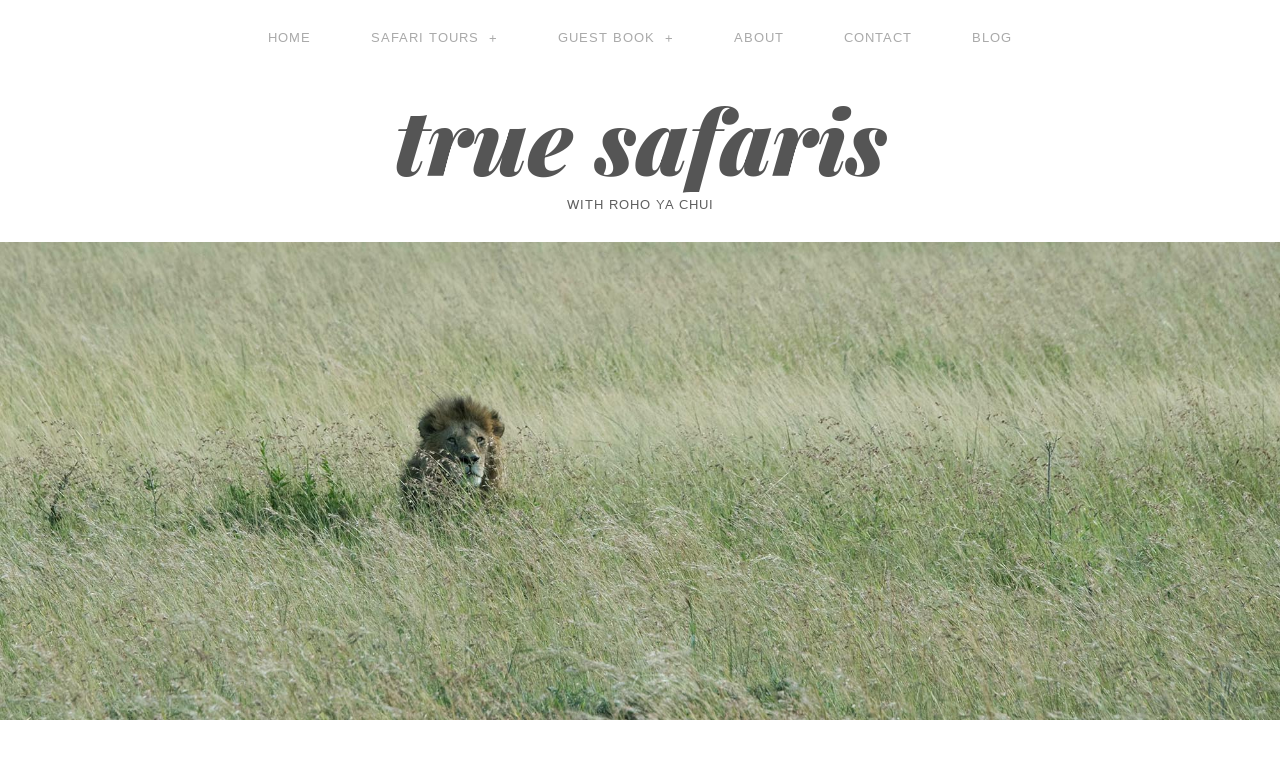

--- FILE ---
content_type: text/html
request_url: https://www.rohoyachui.com/safari_blog_files/category-wildife-.html
body_size: 5095
content:
<!doctype html>
<!--[if IE 8 ]><html lang="en" class="ie8"><![endif]-->
<!--[if IE 9 ]><html lang="en" class="ie9"><![endif]-->
<!--[if (gt IE 9)|!(IE)]><!-->
<html lang="en">
<!--<![endif]-->
<head>
<meta name="viewport" content="initial-scale=1 maximum-scale=1"/>

<script type="text/javascript">

  var _gaq = _gaq || [];
  _gaq.push(['_setAccount', 'UA-21637667-2']);
  _gaq.push(['_trackPageview']);

  (function() {
    var ga = document.createElement('script'); ga.type = 'text/javascript'; ga.async = true;
    ga.src = ('https:' == document.location.protocol ? 'https://ssl' : 'http://www') + '.google-analytics.com/ga.js';
    var s = document.getElementsByTagName('script')[0]; s.parentNode.insertBefore(ga, s);
  })();

</script>
<meta http-equiv="Content-Type" content="text/html; charset=utf-8" />
		<meta name="robots" content="index, follow" />
		<meta name="generator" content="RapidWeaver" />
		<link rel="apple-touch-icon" sizes="180x180" href="https://www.rohoyachui.com/resources/apple-touch-icon.png" />
<link rel="apple-touch-icon" sizes="167x167" href="https://www.rohoyachui.com/resources/rycretina.png" />
<link rel="icon" type="image/x-icon" href="https://www.rohoyachui.com/resources/favicon.ico" sizes="64x64" />
<link rel="apple-touch-icon" sizes="152x152" href="https://www.rohoyachui.com/resources/ryc.png" />
<link rel="mask-icon" href="https://www.rohoyachui.com/resources/image2vector.svg" color="rgba(255,255,255,1.00)" />
	<meta name="twitter:card" content="summary">
	<meta name="twitter:title" content="wildife  | Safari Travel Blog">
	<meta name="twitter:url" content="https:/www.rohoyachui.com/safari_blog_files/category-wildife-.html">
	<meta property="og:type" content="website">
	<meta property="og:site_name" content="true safaris">
	<meta property="og:title" content="wildife  | Safari Travel Blog">
	<meta property="og:url" content="https:/www.rohoyachui.com/safari_blog_files/category-wildife-.html">
<title>wildife  | Safari Travel Blog</title>
<link rel="stylesheet" type="text/css" media="screen" href="../rw_common/themes/Anthem/styles.css"  />
<link rel="stylesheet" type="text/css" media="screen" href="../rw_common/themes/Anthem/colourtag-theme-default-page4.css"  />
<link rel="stylesheet" type="text/css" media="screen" href="../rw_common/themes/Anthem/css/ToggleOptions/ec9on.css" />
		<link rel="stylesheet" type="text/css" media="screen" href="../rw_common/themes/Anthem/css/ToggleOptions/centernav.css" />
		<link rel="stylesheet" type="text/css" media="screen" href="../rw_common/themes/Anthem/css/ToggleOptions/centersidebarcontent.css" />
		<link rel="stylesheet" type="text/css" media="screen" href="../rw_common/themes/Anthem/css/Sidebar/sideright.css" />
		<link rel="stylesheet" type="text/css" media="screen" href="../rw_common/themes/Anthem/css/TitleSize/title90.css" />
		<link rel="stylesheet" type="text/css" media="screen" href="../rw_common/themes/Anthem/css/SloganSize/slogan13.css" />
		<link rel="stylesheet" type="text/css" media="screen" href="../rw_common/themes/Anthem/css/EC9FontSize/28.css" />
		<link rel="stylesheet" type="text/css" media="screen" href="../rw_common/themes/Anthem/css/NavFontSize/nav13.css" />
		<link rel="stylesheet" type="text/css" media="screen" href="../rw_common/themes/Anthem/css/SidebarTitleSize/sidebartitle28.css" />
		<link rel="stylesheet" type="text/css" media="screen" href="../rw_common/themes/Anthem/css/ContentSize/font16.css" />
		<link rel="stylesheet" type="text/css" media="screen" href="../rw_common/themes/Anthem/css/ContentSize/font17.css" />
		<link rel="stylesheet" type="text/css" media="screen" href="../rw_common/themes/Anthem/css/Fonts/Montserrat/nav.css" />
		<link rel="stylesheet" type="text/css" media="screen" href="../rw_common/themes/Anthem/css/Fonts/PlayfairDisplayBlackItalic/title.css" />
		<link rel="stylesheet" type="text/css" media="screen" href="../rw_common/themes/Anthem/css/Fonts/Montserrat/slogan.css" />
		<link rel="stylesheet" type="text/css" media="screen" href="../rw_common/themes/Anthem/css/Fonts/PlayfairDisplayBlack/side.css" />
		<link rel="stylesheet" type="text/css" media="screen" href="../rw_common/themes/Anthem/css/Fonts/PlayfairDisplayBlack/header.css" />
		<link rel="stylesheet" type="text/css" media="screen" href="../rw_common/themes/Anthem/css/Fonts/LatoLight/content.css" />
		
<style type="text/css" media="all">#feature {background-image: url(../resources/9.jpg);}

#container a {letter-spacing: 1px;}


#myExtraContent9 {font-family: 'Playfair Display', serif;font-weight: 900; font-size: 42px;}

#titlelogo h1 {margin-bottom: -2px;}

aside #sidecontent {padding-top: 10px;}</style>
<!--[if lt IE 9]>
		<script src="//html5shiv.googlecode.com/svn/trunk/html5.js"></script>
		<script type="text/javascript" src="../rw_common/themes/Anthem/scripts/html5shiv.js"></script>
		<![endif]-->

<script type="text/javascript" src="../rw_common/themes/Anthem/javascript.js"></script>
<script type="text/javascript" src="../rw_common/themes/Anthem/scripts/jquery-3.3.1.min.js"></script>
<script type="text/javascript" src="../rw_common/themes/Anthem/scripts/jquery.fitvids.js"></script>
<script type="text/javascript" src="../rw_common/themes/Anthem/scripts/jquery.hoverIntent.minified.js"></script>
<script type="text/javascript" src="../rw_common/themes/Anthem/scripts/function.js"></script>
<script defer src="https://use.fontawesome.com/releases/v5.0.9/js/all.js" integrity="sha384-8iPTk2s/jMVj81dnzb/iFR2sdA7u06vHJyyLlAd4snFpCl/SnyUjRrbdJsw1pGIl" crossorigin="anonymous"></script>


<link rel="alternate" type="application/rss+xml" title="My RSS Feed" href="https://www.rohoyachui.com/safari_blog_files/feed.xml" />
<script type="text/javascript" async src="https://www.rohoyachui.com/safari_blog_files/meta.js"></script>


</head>

<body>
<header class="navbar" role="navigation">
	<div class="navContainer">
		<div id="menuBtn">
				<a href="javascript:void(0)" class="mobileMenuBtnClick">MENU +</a>
		</div>
		<div class="textureMenu"><nav><ul><li><a href="../index.html" rel="">HOME</a><div class="have_dropdown"></div></li><li><a href="../african_safaris.html" rel="">SAFARI TOURS</a><div class="have_dropdown"><ul><li><a href="../wildlife_photography.html" rel="">specialist safaris</a><div class="have_dropdown"></div></li><li><a href="../african_safari_destinations.html" rel="">destination library</a><div class="have_dropdown"></div></li><li><a href="../safari_store.htm" rel="">shop & donate</a><div class="have_dropdown"></div></li></ul></div></li><li><a href="../press_reviews.html" rel="">GUEST BOOK</a><div class="have_dropdown"><ul><li><a href="../african_safari_holidays_reviews.html" rel="">REVIEWS</a><div class="have_dropdown"></div></li><li><a href="../write_safari_review.php" rel="">WRITE REVIEWS</a><div class="have_dropdown"></div></li></ul></div></li><li><a href="../about_ryc.html" rel="">ABOUT</a><div class="have_dropdown"></div></li><li><a href="../contact_safari_bookings.html" rel="">CONTACT</a><div class="have_dropdown"></div></li><li id="current"><a href="../safari_blog.html" rel="" id="current">BLOG</a><div class="have_dropdown"></div></li></ul></nav></div></div>
	<div id="headwrap">
		<div id="titlelogo">
			<a href="https://www.rohoyachui.com/">
				<div id="logo"></div>
				<h1>true safaris</h1>
			</a>
		  <h2>WITH ROHO YA CHUI</h2>
		</div>
	</div>
	<div style="clear:both;"></div>
 </header>
<div class="banner">
  <div id="feature">
  </div>
</div>
<div class="clear"></div>
<div id="container">
	<div id="extraContainer9"></div>
	<section>
		<div id="padding">	
	<div class="blog-archive-headings-wrapper">
		<div class="blog-archive-month">wildife </div>
		<div class="blog-archive-link"><a href="../safari_blog.html">Safari Travel Blog</a></div>
	</div>
	
	<div class="blog-archive-entries-wrapper">
		<div id="unique-entry-id-15" class="blog-entry"><h1 class="blog-entry-title"><a href="ceb4bdb3b8986f1f131ab99b9ff0b60f-15.html" class="blog-permalink">Black and White Rhinos: What's the Difference? </a></h1><div class="blog-entry-date">20/08/18  </div><div class="blog-entry-body"><img class="imageStyle" alt="black-and-white-rhino" src="black-and-white-rhino.jpg" width="800" height="532" /><br /><br /><span style="font:14px Arial, Verdana, Helvetica, sans-serif; ">When you go on an African safari, you can see countless animal species on your trip, but two of the most interesting are the black and white rhinos. Because both creatures have three horns, it can be easy to confuse the two, but there are actually some big differences between these species that you may find interesting. Learning how to tell these two rhino species apart will help you make sure you see each on your trip. Learn the differences between the white and black rhinos before you book an African safari so that you&rsquo;ll be ready for your vacation. <br /><br /></span><span style="font:14px Arial, Verdana, Helvetica, sans-serif; ">Rhino Sizes<br /></span><span style="font:14px Arial, Verdana, Helvetica, sans-serif; ">Although there are several important differences between the white and black rhino, the easiest to spot for non-zoologists is their size. White rhinos are the second largest rhino species in the world, trailing slightly behind the greater one-horn rhino. A male white rhino can grow up to six feet tall at the shoulder and weigh up to 5,100 pounds, and the females of the species can weigh up to 3,700 pounds and stand five feet eight inches at the shoulder. Males can be 13 feet long and females 12 feet long.<br /><br />Black rhinos are smaller than their white counterparts in terms of weight. An adult black rhino, male or female, can weigh up to 3,100 pounds. Black rhinos can be as tall as six feet and up to twelve feet long, just like white rhinos.<br /><br /></span><span style="font:14px Arial, Verdana, Helvetica, sans-serif; ">Lip Shape<br /></span><span style="font:14px Arial, Verdana, Helvetica, sans-serif; ">Besides weight, the primary difference between these two rhino species is the shape of their lips, which impacts how they feed. Learning these two lip shapes will make it easier to identify each species on your safari.<br /><br />The pointed upper lip of the black rhino means this species eats by browsing, much like elephants. The black rhino uses the shape of its lip to grab leaves from bushes and trees, which is similar to how an elephant uses its trunk. So, if you see a rhino eating from a tree, it&rsquo;s a black rhinoceros.<br /><br />White rhinos, on the other hand, have an upper lip that is square shaped, which causes them to graze for their food. These rhinos get their food close to the ground, and use their square lip to cut grass for consumption. If you&rsquo;ve ever seen a cow grazing in a field, you have some idea of what it looks like when a white rhino eats.<br /><br /></span><span style="font:14px Arial, Verdana, Helvetica, sans-serif; ">Group Behavior<br /></span><span style="font:14px Arial, Verdana, Helvetica, sans-serif; ">Another way to identify these two rhinos is whether they travel alone or in a group. Black rhinos prefer solitude and will generally travel on their own. The only exception is whether it&rsquo;s a female black rhino and her offspring. You will usually see white rhinos in a group. If you&rsquo;re on your African safari and see a rhino on its own, it is likely a black rhino. If you see a group of rhinos in the same area, then you&rsquo;re looking at white rhinos.<br /><br />Rhinos are some of the most interesting animals in the world, and the best way to see these creatures is on a safari. </span><span style="font:14px Arial, Verdana, Helvetica, sans-serif; color:#0562C1;"><a href="http://rohoyachui.com/">Book your African safari</a></span><span style="font:14px Arial, Verdana, Helvetica, sans-serif; "> today so that you can see both black and white rhinos in the wild.<br /></span><span style="font:12px Arial, Verdana, Helvetica, sans-serif; "><br /></span><p class="blog-entry-tags">Tags: <a href="tag-wildlife-on-safari.html" title="wildlife on safari" rel="tag">wildlife on safari</a></p></div></div><div id="unique-entry-id-8" class="blog-entry"><h1 class="blog-entry-title"><a href="989ecd2e003f0c8c75294c74e60e1dd4-8.html" class="blog-permalink">The Myth of the Big Five  </a></h1><div class="blog-entry-date">03/04/18  </div><div class="blog-entry-body"><img class="imageStyle" alt="see the big five in botswana" src="rhino-seen-on-safari" width="575" height="400" /><span style="font:14px Arial, Verdana, Helvetica, sans-serif; "><br /></span><span style="font:14px Arial, Verdana, Helvetica, sans-serif; ">The </span><span style="font:14px Arial, Verdana, Helvetica, sans-serif; "><em><u>myth of the Big Five lives in every safari booking</u></em></span><span style="font:14px Arial, Verdana, Helvetica, sans-serif; "> and they are on top of every bucket list of safari guests. The Big Five are the leopard, the elephant, the buffalo, the lion and the rhino (actually the black rhino, but the white rhino is also accepted). They are the most difficult and with the most danger involved animals to hunt on foot. <br /><br />The term comes originally from </span><span style="font:14px Arial, Verdana, Helvetica, sans-serif; "><em><u>big game hunters</u></em></span><span style="font:14px Arial, Verdana, Helvetica, sans-serif; ">, but has been adopted and brought to mystic heights through </span><span style="font:14px Arial, Verdana, Helvetica, sans-serif; color:#0000FF;"><u><a href="http://www.rohoyachui.com/african_safaris.html">African safari</a></u></span><span style="font:14px Arial, Verdana, Helvetica, sans-serif; "> tourism. Who does not want to see the elusive leopard, hard to find and quickly gone when he/she doesn&rsquo;t want to be seen? The elephants are often seen as the cuddly giants, but an unhappy elephant is rather dangerous than cute. Buffalos don&rsquo;t give a warning, they just chase suddenly and some game drive vehicles have experienced that, fortunately with little danger for the guests. The big male lion is the wildlife photographers dream, hopefully with the great light of the golden hour and with majestic posture. And then the rhino, threatened by poachers for their horns, they are impressive animals from pre-historic times, difficult to get good pictures from, that capture their beauty and personality. <br /><br />One animal, that is often mixed up with the Big Five is the cheetah. The </span><span style="font:14px Arial, Verdana, Helvetica, sans-serif; "><em><u>cheetah is not part of the Big Five</u></em></span><span style="font:14px Arial, Verdana, Helvetica, sans-serif; ">, as they are not difficult to hunt, although who would like to hunt anyway any of these amazing animals. Fortunately times have changed and is the hunt prohibited in some African countries. Yet there is still lots of work to do, to ensure the Big Five will be around for safaris also for future generations. Hunting with the camera is luckily easier and provides joy for everyone, the photographer and the animal. <br /></span><p class="blog-entry-tags">Tags: <a href="tag-big-5.html" title="big 5" rel="tag">big 5</a></p></div></div>
	</div>
	</div>
	</section>
    <div id="asidewrap">
      <aside>
        <div id="sidecontent">
          <div id="sideTitle">Hello & Welcome</div>
          Welcome to our blog.  Look around, ask questions, keep in touch.<br /><br /><br /><img class="imageStyle" alt="hello" src="hello.jpg" width="450" height="350" /><br /><br /><br /><br /><br /><br /><h4>Follow & Subscribe.</h4><br /><a href="https://www.facebook.com/RohoYaChui/"><i class="fab fa-facebook"></i></a>
<a href="https://twitter.com/rohoyachui"><i class="fab fa-twitter"></i></a>
<a href="https://www.instagram.com/rohoyachui/"><i class="fab fa-instagram"></i></a>
<a href="https://za.pinterest.com/rohoyachui/"><i class="fab fa-pinterest"></i></a><br /><br /><br /><br /><h4>Popular Posts.</h4><br /><br /><a href="http://www.rohoyachui.com/safari_blog_files/4c7afb1188640d56820cb2eca20d7d65-7.html" rel="external"><img class="imageStyle" alt="11" src="11.jpg" width="200" height="200" /></a><br /><br /><h6>5 Essentials to bring on African safari</h6>April 10, 2018<br /><br /><br /><br /><br /><a href="http://www.rohoyachui.com/safari_blog_files/989ecd2e003f0c8c75294c74e60e1dd4-8.html" rel="external"><img class="imageStyle" alt="22" src="22.jpg" width="200" height="200" /></a><br /><br /><h6>The Myth of the Big Five</h6>April 3, 2018<br /><br /><br /><br /><br /><a href="http://www.rohoyachui.com/safari_blog_files/9cff8e8a2ffe8527ae1a97b45990e409-11.html" rel="external"><img class="imageStyle" alt="33" src="33.jpg" width="200" height="200" /></a><br /><br /><h6>7 Wildlife Photography essentials</h6>March 20, 2018
          <div id="blog-categories"><a href="category-safari-destinations.html" class="blog-category-link-enabled">safari destinations</a><br /><a href="category-safari-travel-advice.html" class="blog-category-link-enabled">safari travel advice</a><br /><a href="category-wildife-.html" class="blog-category-link-enabled">wildife </a><br /><a href="category-wildlife-photography.html" class="blog-category-link-enabled">wildlife photography</a><br /></div><div id="blog-archives"><a class="blog-archive-link-enabled" href="archive-june-2019.html">June 2019</a><br /><a class="blog-archive-link-enabled" href="archive-may-2019.html">May 2019</a><br /><a class="blog-archive-link-enabled" href="archive-april-2019.html">April 2019</a><br /><div class="blog-archive-link-disabled">March 2019</div><div class="blog-archive-link-disabled">February 2019</div><div class="blog-archive-link-disabled">January 2019</div><a class="blog-archive-link-enabled" href="archive-december-2018.html">December 2018</a><br /><a class="blog-archive-link-enabled" href="archive-november-2018.html">November 2018</a><br /><a class="blog-archive-link-enabled" href="archive-october-2018.html">October 2018</a><br /><div class="blog-archive-link-disabled">September 2018</div><a class="blog-archive-link-enabled" href="archive-august-2018.html">August 2018</a><br /><a class="blog-archive-link-enabled" href="archive-july-2018.html">July 2018</a><br /><a class="blog-archive-link-enabled" href="archive-june-2018.html">June 2018</a><br /><a class="blog-archive-link-enabled" href="archive-may-2018.html">May 2018</a><br /><a class="blog-archive-link-enabled" href="archive-april-2018.html">April 2018</a><br /><a class="blog-archive-link-enabled" href="archive-march-2018.html">March 2018</a><br /></div><div id="blog-rss-feeds"><a class="blog-rss-link" href="feed.xml" rel="alternate" type="application/rss+xml" title="My RSS Feed">RSS Feed</a><br /></div>
		</div>
      </aside>
    </div>
	<div class="clear"></div>
	<div id="ecwrap"></div>
    <div id="ec2wrap">
      <div id="extraContainer2"></div>
    </div>
    <div id="ec3wrap">
      <div id="extraContainer3"></div>
    </div>
    <div id="ec4wrap">
      <div id="extraContainer4"></div>
    </div>
    <div id="ec5wrap">
      <div id="extraContainer5"></div>
    </div>
    <div id="ec6wrap">
      <div id="extraContainer6"></div>
    </div>
    <div id="ec7wrap">
      <div id="extraContainer7"></div>
    </div>
</div>
    <div style="clear:both"></div>
    <footer>
      <div id="footer"></div>
    </footer>
<a href="#" class="scrollup">Scroll</a>
<div id="themeOptions"></div>
<script src="../rw_common/assets/global.js"></script>

  <!-- smartlook includes --> 
	<script type="text/javascript"> 
		var issuuConfig = { 
			guid: '8e023cbf-dbb8-458c-9fe4-82ddcf84e725', 
			domain: '*.rohoyachui.com' 
		}; 
	</script> 
	<script type="text/javascript"> 
		document.write(unescape("%3Cscript src='http://static.issuu.com/smartlook/ISSUU.smartlook.js' type='text/javascript'%3E%3C/script%3E")); 
	</script> 
	<!-- end smartlook includes --> 
	</body>
</html>


--- FILE ---
content_type: text/css
request_url: https://www.rohoyachui.com/rw_common/themes/Anthem/styles.css
body_size: 4518
content:
/* Eric Meyer's Reset CSS v2.0 - http://cssreset.com */
html, body, div, span, applet, object, iframe, h1, h2, h3, h4, h5, h6, p, blockquote, pre, a, abbr, acronym, address, big, cite, code, del, dfn, em, img, ins, kbd, q, s, samp, small, strike, strong, sub, sup, tt, var, b, u, i, center, dl, dt, dd, ol, ul, li, fieldset, form, label, legend, table, caption, tbody, tfoot, thead, tr, th, td, article, aside, canvas, details, embed, figure, figcaption, footer, header, hgroup, menu, nav, output, ruby, section, summary, time, mark, audio, video {
	border:0;
	font-size:100%;
	font:inherit;
	vertical-align:baseline;
	margin:0;
	padding:0
}
article, aside, details, figcaption, figure, footer, header, hgroup, menu, nav, section {
	display:block
}
body {
	line-height:1
}
ol, ul {
	list-style:none
}
blockquote, q {
	quotes:none
}
blockquote:before, blockquote:after, q:before, q:after {
	content:none
}
table {
	border-collapse:collapse;
	border-spacing:0
}
/* Custom Styles */
html, body {
	margin:0;
	padding:0;
	height:100%;
}
h1, h2, h3, h4, h5, h6 {
	font-weight: normal;
	line-height: normal;
}
h1 {
	font-size: 38px;
}
h2 {
	font-size: 34px;
}
h3 {
	font-size: 30px;
}
h4 {
	font-size: 26px;
}
h5 {
	font-size: 22px;
}
h6 {
	font-size: 18px;
}
a {
	text-decoration: none;
}
strong, b {
	font-weight: bolder;
}
em, i {
	font-style: italic;
}
p {
	padding: 10px 0;
}
ul, ol {
}
.clear {
	clear:both;
}
#headwrap, #nwrap {

}

.hoverActiveSub {}

#topbar {
	height:35px;
	margin-bottom:15px;
}
.sticky {
	position: fixed;
	top: 0;
	z-index: 99;
    -webkit-transition: background 0.4s linear;
    -moz-transition: background 0.4s linear;
    -ms-transition: background 0.4s linear;
    -o-transition: background 0.4s linear;
    transition: background 0.4s linear;

}

.textureMenu {
   float:left;
   width:100%;
   padding: 20px 0px;
}
.textureMenu ul {
   list-style:none;
   margin:0 auto;
   padding:0;
   display:inline-block;
}
.textureMenu ul li {
   display:block;
   float:left;
   list-style:none;
   margin:0 20px;
   padding:0;

   right:50%;
}

.drop_down_icon { position:relative; left:10px; top:1px; margin-right:10px}
.textureMenu ul li a {
   display:block;
   margin:0;
   padding:10px 10px;
   text-decoration:none;
   line-height:1.3em;
   text-align: center;
}
.textureMenu ul li a:hover {

}
.textureMenu ul li a.active,
.textureMenu ul li a.active:hover {

}


.textureMenu .have_dropdown {z-index:100;  padding:10px 0px;; position:absolute; left:0px; width:100%;display:none; }
.textureMenu .have_dropdown ul {  }
.textureMenu .have_dropdown ul li {  }
.textureMenu .have_dropdown ul li a img { max-width:200px; display:block;  -moz-transition: all 0.3s; -webkit-transition: all 0.3s;	transition: all 0.3s;}
.textureMenu .have_dropdown ul li a .imgZoomContainer { overflow:hidden;margin-bottom:15px }
.textureMenu .have_dropdown ul li a:hover img { 	-moz-transform: scale(1.3);-webkit-transform: scale(1.3);  transform: scale(1.3); }

#menuBtn {display:none;}

@media only screen and (max-width: 768px) {
#titlelogo { margin-top: -45px; }
}

	/* mobile menu code */
	@media only screen and (max-width:768px){
		#headwrap { margin-top:77px; }
	#menuBtn { width:100%; position: fixed; display:block;  text-align:center;z-index: 1000;top:0px;}
	#menuBtn a { display:block; text-decoration:none; padding:15px 0px;}
	.textureMenu {float:none; width:100%;text-align:center;overflow:hidden; display:none; position: fixed; width: 100%;z-index: 1000; top:47px;}
	.textureMenu nav { max-height: 300px; overflow-y: scroll;}
	.textureMenu ul {list-style:none;margin:0 auto;padding:0;display:inline-block;text-align:center;}
	.textureMenu ul li {float:none; display:block;list-style:none;margin:0 20px;padding:0;right:50%;}

	.drop_down_icon { position:relative; left:10px; top:1px; margin-right:10px}
	.textureMenu ul li a {display:block;margin:0;padding:10px 10px;text-decoration:none;line-height:1.3em;}
	.textureMenu ul li a:hover {background:#369;color:#fff;}
	.textureMenu ul li a.active,.textureMenu ul li a.active:hover {font-weight:bold;}

	.textureMenu .have_dropdown {position:static; padding:10px 0px;  width:100%; border:none;  display:none; }
	.textureMenu .have_dropdown ul {  }
	.textureMenu .have_dropdown ul li {  }
	.textureMenu .have_dropdown ul li a img { display:block;  -moz-transition: all 0.3s; -webkit-transition: all 0.3s;	transition: all 0.3s;}
	.textureMenu .have_dropdown ul li a .imgZoomContainer { overflow:hidden;margin-bottom:15px }
	.textureMenu .have_dropdown ul li a:hover img { 	-moz-transform: scale(1.3);-webkit-transform: scale(1.3);  transform: scale(1.3); }
	}


 #container, [id^=extraContainer]:not(#extraContainer8):not(#extraContainer1) {
overflow:hidden;
}
section, aside {
	padding-bottom: 32767px;
	margin-bottom: -32767px;
}
aside img {
	max-width:100%;
	height:auto;
}
footer {
	text-align:center; /*margin-top: 30px; padding-bottom:25px;*/
}
#footer {
	padding: 15px;
	font-size: 14px!important;
}
#feature {
	position: relative;
	background:  url('./images/banner.jpg') no-repeat left top;
	margin-bottom:20px;
}
#featureImg {
	width: 100%;
	height: auto;
}
#logo img {
	max-width: 100%;
	height: auto;
	padding-top: 20px;
}

#logo{
	text-align: center;
	}
#titlelogo {
	text-align:left;
	padding:20px;
	padding-bottom: 30px;
}
#titlelogo a {
	text-decoration:none;
}
#titlelogo h1 {
	color:#3A3A3A;
	margin-top:10px;
	margin-bottom:10px;
	text-align: center;
}
#titlelogo h2 {
	font-size: 1em;
	text-align: center;
}
#feature.bghide {
	background-image: none;
}
.hide {
	display:none!important;
}
.show {
	display:block;
}
section {
	height: 100%;
}
section #padding, #extraContainer2, #extraContainer3, #extraContainer4, #extraContainer5, #extraContainer6, #extraContainer7 {
	padding: 0px 50px;
	line-height: normal;
}
/*#padding h1 { padding-bottom:20px; }*/

svg.svg-inline--fa {
	font-size: 25px;
		width: 1.4em !important;
}

#socialicons {
	text-align:center;
	position: absolute;
	right: 15px;
	width:auto;
	top:-10px;
}
#socialicons a {
	text-decoration:none;
	color:#fff;
}
#socialicons ul {
	margin-top:10px;
}
#socialicons ul li {
	display:inline;
	width:100%;
}
#sideTitle {
	padding-top: 0px;
	margin-top: 0px;
	margin-bottom: 0px;
	padding-bottom: 20px;
	font-size: 30px;
}
aside #sidecontent {
	padding: 0px 50px;
	line-height: normal;
}
.symbol, a.symbol:before {
	font-family: 'Mono Social Icons Font';
	-webkit-text-rendering: optimizeLegibility;
	-moz-text-rendering: optimizeLegibility;
	-ms-text-rendering: optimizeLegibility;
	-o-text-rendering: optimizeLegibility;
	text-rendering: optimizeLegibility;
	-webkit-font-smoothing: antialiased;
	-moz-font-smoothing: antialiased;
	-ms-font-smoothing: antialiased;
	-o-font-smoothing: antialiased;
	font-smoothing: antialiased;
}
a.symbol:before {
	content: attr(title);
	font-size: 35px;
	padding-left: 10px;/*letter-spacing: 20px;*/
}
@font-face {
 font-family: 'socialicoregular';
 src: url('fonts/socialico-webfont.eot');
 src: url('fonts/socialico-webfont.eot?#iefix') format('embedded-opentype'), url('fonts/socialico-webfont.woff') format('woff'), url('fonts/socialico-webfont.ttf') format('truetype'), url('fonts/socialico-webfont.svg#socialicoregular') format('svg');
 font-weight: normal;
 font-style: normal;
}
 @font-face {
 font-family: 'socialico_plusregular';
 src: url('fonts/socialico_plus-webfont.eot');
 src: url('fonts/socialico_plus-webfont.eot?#iefix') format('embedded-opentype'), url('fonts/socialico_plus-webfont.woff') format('woff'), url('fonts/socialico_plus-webfont.ttf') format('truetype'), url('fonts/socialico_plus-webfont.svg#socialico_plusregular') format('svg');
 font-weight: normal;
 font-style: normal;
}
 @font-face {
 font-family: 'Mono Social Icons Font';
 src: url('fonts/MonoSocialIconsFont-1.10.eot');
 src: url('fonts/MonoSocialIconsFont-1.10.eot?#iefix') format('embedded-opentype'), url('fonts/MonoSocialIconsFont-1.10.woff') format('woff'), url('fonts/MonoSocialIconsFont-1.10.ttf') format('truetype'), url('fonts/MonoSocialIconsFont-1.10.svg#MonoSocialIconsFont') format('svg');
 src: url('fonts/MonoSocialIconsFont-1.10.ttf') format('truetype');
 font-weight: normal;
 font-style: normal;
}
 @font-face {
 font-family: 'blackjackregular';
 src: url('fonts/black_jack-webfont.eot');
 src: url('fonts/black_jack-webfont.eot?#iefix') format('embedded-opentype'), url('fonts/black_jack-webfont.woff') format('woff'), url('fonts/black_jack-webfont.ttf') format('truetype'), url('fonts/black_jack-webfont.svg#blackjackregular') format('svg');
 font-weight: normal;
 font-style: normal;
}
 @font-face {
 font-family: 'rochesterregular';
 src: url('fonts/Rochester-Regular-webfont.eot');
 src: url('fonts/Rochester-Regular-webfont.eot?#iefix') format('embedded-opentype'), url('fonts/Rochester-Regular-webfont.woff') format('woff'), url('fonts/Rochester-Regular-webfont.ttf') format('truetype'), url('fonts/Rochester-Regular-webfont.svg#rochesterregular') format('svg');
 font-weight: normal;
 font-style: normal;
}
 @font-face {
 font-family: 'trashhandregular';
 src: url('fonts/TrashHand-webfont.eot');
 src: url('fonts/TrashHand-webfont.eot?#iefix') format('embedded-opentype'), url('fonts/TrashHand-webfont.woff') format('woff'), url('fonts/TrashHand-webfont.ttf') format('truetype'), url('fonts/TrashHand-webfont.svg#trashhandregular') format('svg');
 font-weight: normal;
 font-style: normal;
}
 @font-face {
 font-family: 'theano_didotregular';
 src: url('fonts/theanodidot-regular-webfont.eot');
 src: url('fonts/theanodidot-regular-webfont.eot?#iefix') format('embedded-opentype'), url('fonts/theanodidot-regular-webfont.woff') format('woff'), url('fonts/theanodidot-regular-webfont.ttf') format('truetype'), url('fonts/theanodidot-regular-webfont.svg#theano_didotregular') format('svg');
 font-weight: normal;
 font-style: normal;
}
 @font-face {
 font-family: 'libre_baskervilleregular';
 src: url('fonts/librebaskerville-regular-webfont.eot');
 src: url('fonts/librebaskerville-regular-webfont.eot?#iefix') format('embedded-opentype'), url('fonts/librebaskerville-regular-webfont.woff') format('woff'), url('fonts/librebaskerville-regular-webfont.ttf') format('truetype'), url('fonts/librebaskerville-regular-webfont.svg#libre_baskervilleregular') format('svg');
 font-weight: normal;
 font-style: normal;
}
 @font-face {
 font-family: 'sansumiregular';
 src: url('fonts/Sansumi-Bold-webfont.eot');
 src: url('fonts/Sansumi-Bold-webfont.eot?#iefix') format('embedded-opentype'), url('fonts/Sansumi-Bold-webfont.woff') format('woff'), url('fonts/Sansumi-Bold-webfont.ttf') format('truetype'), url('fonts/Sansumi-Bold-webfont.svg#sansumiregular') format('svg');
 font-weight: normal;
 font-style: normal;
}
 @font-face {
 font-family: 'BebasRegular';
 src: url('fonts/BEBAS___-webfont.eot');
 src: url('fonts/BEBAS___-webfont.eot?#iefix') format('embedded-opentype'), url('fonts/BEBAS___-webfont.woff') format('woff'), url('fonts/BEBAS___-webfont.ttf') format('truetype'), url('fonts/BEBAS___-webfont.svg#BebasRegular') format('svg');
 font-weight: normal;
 font-style: normal;
}
 @font-face {
 font-family: 'bodonixtregular';
 src: url('fonts/BodoniXT-webfont.eot');
 src: url('fonts/BodoniXT-webfont.eot?#iefix') format('embedded-opentype'), url('fonts/BodoniXT-webfont.woff') format('woff'), url('fonts/BodoniXT-webfont.ttf') format('truetype'), url('fonts/BodoniXT-webfont.svg#bodonixtregular') format('svg');
 font-weight: normal;
 font-style: normal;
}
.scrollup {
	width: 80px;
	height: 80px;
	position:fixed;
	bottom:50px;
	right: 10px;
	display: none;
	text-indent:-9999px;
	background: url('./images/up1.png') no-repeat;
	width: 70px;
	right: 0;
}
#themeOptions {
	position:fixed;
}
/* Blog Page */

.blog-archive-background{}
.blog-entry-summary{}
.blog-archive-headings-wrapper{display: none;}
.blog-archive-entries-wrapper{}
.blog-archive-entries-wrapper .blog-entry{}
.blog-archive-month{}
.blog-archive-link{}
.blog-archive-link a:link,.blog-archive-link a:visited{}
/* @end */
.blog-entry{ margin-bottom: 10%; padding-bottom: 5%; border-bottom: 1px solid #ccc;
}

.blog-entry:first-child {	}

h1.blog-entry-title{padding-bottom: 0!important;
text-align: center;
}

h1.blog-entry-title a{
	font-size: 26px;
	letter-spacing: 1px;
	line-height: 20px;
	color:#444;
	}

h1.blog-entry-title a:hover{}

.blog-entry-date{
	margin-right: 5px;
	font-size: 15px;
	color:#777;
	text-align: center;
	}

.blog-entry-category{font-size: 15px;}
.blog-entry-category a:link,.blog-entry-category a:visited{}
.blog-read-more{}

.blog-entry-body{
	/*margin-top:20px;*/
	padding: 15px 0px 20px 0px;
	overflow: hidden;
	color:#777;
	text-align: left;
	}

.blog-entry img {
	height: auto!important;
	padding-bottom: 20px;
	max-width: 100%!important;
	display:block;
	text-align: center;
	margin: 0 auto;;
	}

	.blog-entry img:after { }

.blog-entry-comments{
	font-size:0.8em;
	text-align:right;
	}

p.blog-entry-tags{
	font-size:0.9em;
	padding: 0;
	margin-top: 30px;
	margin-left: auto;
	margin-right: auto;
	}

/* @Group Blog Sidebar */

.plugin_sidebar{
	display: inline-block;
	width: 100%;
	height: auto;
	}

/* Categories Sidebar */

#blog-categories{
	position: relative;
	margin-bottom: 50px;
	margin-top: 50px;
	}

#blog-categories a{ color:#A3A3A3;}
#blog-categories a:hover{}

#blog-categories:before{
	content:"Categories:";
	display:block;
	font-size:1.3em;
	padding-bottom: 20px;
	text-transform: uppercase;
	padding-top: 50px;
	}

.ie8 #blog-categories:before{
	text-align: center;
	}

.blog-category-link-enabled{ color:#A3A3A3;}
.blog-category-link-disabled{}

/* Archives Sidebar */

#blog-archives{
	position: relative;
	margin-top: 50px;
	}

#blog-archives:before{
	content:"Archives:";
	display:block;
	color:#717171;
	font-size:1.3em;
	margin-bottom: 10px;
	padding-bottom: 20px;
	letter-spacing: 1px;
	text-transform: uppercase;
	}

#blog-archives br{display:none;}
.blog-archive-link-enabled:after{content:", ";}
.blog-archive-link-enabled{color:#A3A3A3;}
.blog-archive-link-disabled:after{content:", ";}
.blog-archive-link-disabled{display:inline;margin-right:5px;}

/* Tag Sidebar */

ul.blog-tag-cloud{
	position: relative;
	margin-bottom: 50px;
	margin-top: 50px;
	}

ul.blog-tag-cloud:before{
	content:"Tag cloud:";
	color:#717171;
	display:block;
	font-size:1.3em;
	margin-bottom: 10px;
	padding-bottom: 20px;
	letter-spacing: 1px;
	text-transform: uppercase;
	}

ul.blog-tag-cloud li{
	display:inline;
	margin:0 5px 0 0;
	padding:0;
	}

ul.blog-tag-cloud li a:after{content:",";}
ul.blog-tag-cloud li a{ color:#A3A3A3;}
ul.blog-tag-cloud li a:hover{}

.blog-tag-size-1{font-size:0.8em;}
.blog-tag-size-2{font-size:0.85em;}
.blog-tag-size-3{font-size:0.9em;}
.blog-tag-size-4{font-size:0.95em;}
.blog-tag-size-5{font-size:1em;}
.blog-tag-size-6{font-size:1.05em;}
.blog-tag-size-7{font-size:1.1em;}
.blog-tag-size-8{font-size:1.15em;}
.blog-tag-size-9{font-size:1.2em;}
.blog-tag-size-10{font-size:1.25em;}
.blog-tag-size-11{font-size:1.3em;}
.blog-tag-size-12{font-size:1.35em;}
.blog-tag-size-13{font-size:1.4em;}
.blog-tag-size-14{font-size:1.45em;}
.blog-tag-size-15{font-size:1.5em;}
.blog-tag-size-16{font-size:1.55em;}
.blog-tag-size-17{font-size:1.6em;}
.blog-tag-size-18{font-size:1.65em;}
.blog-tag-size-19{font-size:1.7em;}
.blog-tag-size-20{font-size:1.75em;}

/* RSS Sidebar */

#blog-rss-feeds{
	position: relative;
	margin-bottom: 100px;
	margin-top: 50px;

	}

#blog-rss-feeds:before{
	content:"Feeds:";
	color:#717171;
	display:block;
	font-size:1.3em;
	margin-bottom: 10px;
	padding-bottom: 20px;
	letter-spacing: 1px;
	text-transform: uppercase;
	}

.blog-rss-link{
	background: url('images/rss-icon.png') no-repeat;
	background-position: 0 2px;
	display: inline-block;
	padding-left: 23px;
	color:#A3A3A3;
	height:20px;
	}

.blog-comments-rss-link{}

/* @end */



/* @group Contact Form */

#padding .message-text {
	padding-bottom: 20px;
	font-size: 22px;
	text-align: left;
	line-height: 32px;
}
form div .message-text {
	display: block;
}
form div {
	padding-top: 5px;
	padding-bottom: 50px;
}
#padding .message-text {
	background: none;
}
form div #padding .message-text {
	display: none;
}
form div label {
	font-size: 0.9em;
	letter-spacing: 1px;
}
.form-input-field {
	width: 85%;
	margin-top: 10px;
	padding: 9px;
	outline: none;
	border: 1px solid #ccc;
	color: #777;
}
.form-input-button {
	padding: 7px 28px 7px 28px;
	margin: 10px 10px 0 0;
	font-size: 0.75em;
	border: 1px solid #ccc;
	cursor: pointer;
	-webkit-appearance: none;
	-webkit-transition: all 450ms;
	-moz-transition: all 450ms;
	-ms-transition: all 450ms;
	-o-transition: all 450ms;
	transition: all 450ms;
	background-color: #353535;
	color:#fff;
}
.form-input-button:hover {
	background-color: rgba(0, 0, 0, .60);
}
/* @end */

.album-title {
	font-size: 34px;
	padding-bottom: 20px;
	line-height: 32px;
	padding-top: 0px;
	font-family: 'Fjalla One', sans-serif;
	text-align:center;
}
.album-description {
	margin: 0% 12% 0% 12%;
	text-align:center;
	margin-bottom:30px;
}
.album-wrapper {
	text-align:center;
}
.thumbnail-wrap {
	margin: 0px 0px 140px 0px;
	margin-right: 20px;
	margin-bottom:50px;
	float:none;
	display:inline-block;
	vertical-align:top;
	text-align:center;
	width:auto!important;
	height:auto!important;
}

.thumbnail-wrap:first-child {
}
.thumbnail-wrap:last-child {
}
.thumbnail-wrap:hover {
}
.thumbnail-frame {
	position:relative;

}
.thumbnail-frame a {
	 overflow: hidden;
}
.thumbnail-frame a:hover {
}
.thumbnail-frame a img {
	-moz-transition: all 0.3s;
	-webkit-transition: all 0.3s;
	transition: all 0.3s;
}
.thumbnail-frame a:hover img {
	-moz-transform: scale(1.3);
  -webkit-transform: scale(1.3);
  transform: scale(1.3);
}
.thumbnail-frame a {
	display:block;
	background-color: #fff;
}
.thumbnail-frame a img {
	display:block;
}
.thumbnail-frame img:hover {
}
.ie8 .thumbnail-frame img:hover {

}
.thumbnail-frame:hover .thumbnail-caption {
	opacity: 1;
}
.thumbnail-caption {

	display:block;
	padding:0px;
	margin-top:20px;
	color:#000;
	width:100%;
	text-align:center;
	vertical-align: middle;
}
/* @end */


/* @group Single Page (Photo view) */

.photo-background {
	text-align: center;
	margin: 0 auto;
	background: #000;
}
.photo-background p {
	text-align: center;
	margin: 0;
	color: #fff;
}
.photo-header navigation {
	margin: 20px auto 0 auto;
	padding: 20px;
	border-top: none;
	height: 111px;
	position: relative;
	font-size: 2.5em;
	text-align: center;
}
.photo-navigation {
}
.photo-navigation:hover p.photo-links {
	opacity: 1;
}
p.photo-links {
	position: relative;
}

p.photo-links a {
	color: #fff;
}

.photo-links {
	bottom: 0px;
	font-size: 1em;
	-webkit-transition: all 450ms;
	-moz-transition: all 450ms;
	-ms-transition: all 450ms;
	-o-transition: all 450ms;
	transition: all 450ms;
}
.photo-header navigation a:link, .photo-header navigation a:visited {
	color: #fff;
	text-decoration: none;
	line-height: 18px;
	font-size: .5em;
}
.photo-header navigation a:hover {
	text-decoration: none;
	color: #878787;
}
.photo-frame {
	margin-top: 11px;
}
.photo-background p.photo-title {
	line-height: 20px;
	font-size: 1.5em;
	padding-top: 40px;
}
.photo-background p.photo-caption {
	font-size: .5em;
	line-height: 16px;
	font-family: arial;
	text-align: center;
}
p.photo-caption {
	font-size: 18px!important;
	color: #fff;
}
img.photo-frame {
	clear: both;
	height: auto;
	max-width: 100%;
	position: relative;
	padding-bottom: 40px;
}
/* END */


/* Extra Containers */
#extraContainer2, #extraContainer3, #extraContainer4, #extraContainer5, #extraContainer6, #extraContainer7, #extraContainer9 {
	font-size: 16px;
	line-height: normal;
	background-repeat: no-repeat;
	background-attachment: fixed;
	background-size: cover;
}
#extraContainer8 {
	position:absolute;
	color:#fff;
	right:140px;
	top:9px;
	font-size:14px;
	line-height: normal;
}
#extraContainer9 {
	width: 100%;
	margin: 0 auto;
	text-align: center;
	display: none;
	color:#777;
	padding: 20px 0px;
	font-size: 32px;
}
 .ie8 section #padding, ie8 aside, .ie8 #extraContainer2, .ie8 #extraContainer3, .ie8 #extraContainer4, .ie8 #extraContainer5, .ie8 #extraContainer6,, .ie8 #extraContainer7, .ie8 #extraContainer8 {
 background-image: none!important;
}
 @media only screen and (max-width: 1024px) {
section #padding, aside, #extraContainer2, #extraContainer3, #extraContainer4, #extraContainer5, #extraContainer6, #extraContainer7, #extraContainer8 {
 background-attachment: scroll!important;
}
 body {
 -webkit-text-size-adjust: none;
}
}
@media only screen and (min-width: 768px) and (max-width: 768px) {

.thumbnail-wrap {
	margin-left: 0px!important;
}
}

 @media only screen and (max-width: 768px) {
	 #topbar{ text-align:center;}
     #extraContainer8{display:inline-block; position:relative; right:auto!important; top:0;  }
     #extraContainer8 div { }
     #socialicons {display:inline-block; position:static; }
     #socialicons  ul { margin:0px; }


 a.symbol:before {
padding-left: 10px;
}
 .thumbnail-wrap {
margin: 25px;
}


 #titlelogo h1 {
text-align:center;
float:none;
}
 #titlelogo h2 {
text-align:center;
position:static;
float:none;
margin-top:5px;
margin-left:0px;
}
 #headwrap, #nwrap {
padding-left: 0px;
}
.rmbottom {
margin-bottom:0px!important;
}

aside #sidecontent {
	padding: 0 15px;
}

 }

  @media only screen and (max-width: 767px) {
  .thumbnail-wrap {
  	margin: 3%;
  }

 }

 @media only screen and (max-width: 667px) {
 section #padding, #extraContainer2, #extraContainer3, #extraContainer4, #extraContainer5, #extraContainer6, #extraContainer7 {
padding: 0px 25px;
}
 section #padding h1, #extraContainer2 h1, #extraContainer3 h1, #extraContainer4 h1, #extraContainer5 h1, #extraContainer6 h1, #extraContainer7 h1, #extraContainer9 h1 {
 font-size: 30px!important;
}
 #feature {
 margin-bottom: 10px;
}
#extraContainer9 {
 font-size: 24px;
}
 #headwrap, .headwrap {
position:static;
}

 footer {
 padding-left: 0!important;
}
 #asidewrap {
 margin: 0px!important;
}
 aside #sidecontent {
 padding: 0!important;
}
 h1.blog-entry-title a, #sideTitle {
 font-size: 24px!important;
}
 .blog-entry-date {
font-size: 15px;
}
 #blog-categories:before, #blog-archives:before, ul.blog-tag-cloud:before, #blog-rss-feeds:before {
padding-bottom: 0;
}
 #blog-rss-feeds {
margin-bottom: 20px;
}
}

 @media only screen and (max-width: 375px) {
#titlelogo h1, #tsbanner h1 {
font-size:50px!important;
}}
 @media only screen and (max-width: 320px) {

h1.blog-entry-title a {
 font-size: 20px!important;
}
 .album-description {
padding: 0% 3% 0% 3%;
}
}


--- FILE ---
content_type: text/css
request_url: https://www.rohoyachui.com/rw_common/themes/Anthem/colourtag-theme-default-page4.css
body_size: 699
content:
aside #sidecontent {
	color: #777777;

}

aside #sideTitle {
    color: #5C5C5C!important;
}

#titlelogo h1, #tsbanner h1 {
	color: #555555!important;
	}

i.fas, i.fab,.svg-inline--fa {
	color: #333333;
}

i.fas:hover, i.fab:hover,.svg-inline--fa:hover {
	color: #CCCCCC;
}


.nwrapper {  }

.textureMenu, .textureMenu .have_dropdown, #menuBtn  { background-color:#FFFFFF; }
.textureMenu ul li a, #menuBtn a {color: #AAAAAA; }
.textureMenu ul li a:hover { color: #AAAAAA; background-color:#FFFFFF; }

.textureMenu ul li ul li a { color: #777777; }
.textureMenu ul li ul li a:hover {color: #AAAAAA; background-color:#CCCCCC; }

#menuBtn {border-bottom: 1px solid #CCCCCC; }

nav li#current > a, nav li li a {  }
nav li#current > a:hover  {  background: %colour_cnavh_text%!important;  }


#titlelogo h2, #tsbanner h2 {
	color: #606060!important;
}


.thumbnail-frame .thumbnail-caption {
	color: #373737!important;
}

section, .album-description, .photo-background p.photo-caption, .photo-background p, .blog-entry-body, .blog-entry-date {
	color: #878989;
	}

#footer {
	color: #777777;
	background-color: #FFFFFF;
	}

#container h1, #container h2, #container h3, #container h4, #container h5,#container h6, .album-title, .movie-page-title, #padding .message-text, #extraContainer9, .photo-background p.photo-title, .photo-background p.photo-caption, p.photo-links, p.photo-links a  {
	color: #5C5C5C;
}

 #extraContainer2 h1, #extraContainer2 h2, #extraContainer2 h3, #extraContainer2 h4, #extraContainer2 h5, #extraContainer2 h6 {
 	color: #777777;
 	}

#extraContainer3 h1, #extraContainer3 h2, #extraContainer3 h3, #extraContainer3 h4, #extraContainer3 h5, #extraContainer3 h6 {
	color: #777777;
	}

#extraContainer4 h1, #extraContainer4 h2, #extraContainer4 h3, #extraContainer4 h4, #extraContainer4 h5, #extraContainer4 h6 {
	color: #777777;
	}

#extraContainer5 h1, #extraContainer5 h2, #extraContainer5 h3, #extraContainer5 h4, #extraContainer5 h5, #extraContainer5 h6 {
	color: #777777;
	}

#extraContainer6 h1, #extraContainer6 h2, #extraContainer6 h3, #extraContainer6 h4, #extraContainer6 h5, #extraContainer6 h6 {
	color: #777777;
	}

#extraContainer7 h1, #extraContainer7 h2, #extraContainer7 h3, #extraContainer7 h4, #extraContainer7 h5, #extraContainer7 h6 {
	color: #777777;
	}



aside{  }

section #padding,  .photo-background, #container, html   {
	background-color: #FFFFFF;

}

#container a, #footer a ,#extraContainer7 a, #extraContainer9 a {
	color: #5C5C5C;
}


#container a:hover, #footer a:hover  {
	color: #909090;
}

#extraContainer2 {
	background-color: #DDDDDD;
}

#extraContainer3 {
	background-color: #CCCCCC;
}

#extraContainer4 {
	background-color: #BBBBBB;
}

#extraContainer5 {
	background-color: #AAAAAA;
}

#extraContainer6 {
	background-color: #999999;
}

#extraContainer7 {
	background-color: #999999;
}


.blog-entry{
    border-bottom-color: #DDDDDD;
}

#blog-categories {
    border-top-color: #DDDDDD;
}


.form-input-field {
	background: #353535;
	}

.form-input-button {
	background: #353535;
	}

	.form-input-button:hover {
	background: #999999;
	}


.form-input-button, .form-input-field {
	border-color: #CCCCCC;
}

form div label {
	color: #373737;
}

.form-input-field {
	color: #FFFFFF;
}

.form-input-button {
	color: #FFFFFF;
}

 @media only screen and (max-width: 768px) {
nav { }
#menuBtn { }
 }


--- FILE ---
content_type: text/css
request_url: https://www.rohoyachui.com/rw_common/themes/Anthem/css/ToggleOptions/ec9on.css
body_size: 31
content:
#extraContainer9 {
	display: block;
	}
#myExtraContent9 {padding-bottom: 10px;
}

@media only screen and (max-width: 667px) { 
#myExtraContent9 {padding-bottom: 15px;}
}

--- FILE ---
content_type: text/css
request_url: https://www.rohoyachui.com/rw_common/themes/Anthem/css/ToggleOptions/centernav.css
body_size: -26
content:
nav { text-align:center;}
nav, #nwrap {padding-left: 0px; }

--- FILE ---
content_type: text/css
request_url: https://www.rohoyachui.com/rw_common/themes/Anthem/css/ToggleOptions/centersidebarcontent.css
body_size: -50
content:
aside { text-align:center; }


--- FILE ---
content_type: text/css
request_url: https://www.rohoyachui.com/rw_common/themes/Anthem/css/Sidebar/sideright.css
body_size: 198
content:
section { float:left; width: 62%;}
aside {display: block; float:right;  width: 33%; margin-right: 4%;}
aside #sidecontent {
	padding-top: 30px; padding-bottom: 50px;
}


#extraContainer7 aside { display: none;	position: relative;	}

@media only screen and (max-width: 767px) {

section, aside {float:none; width: auto; height:auto!important;	}
aside {margin-top:20px; margin-right: 0;margin-left: 50px; margin-right: 50px;
}


}

@media only screen and (max-width: 667px) {

aside {
	margin-left: 0px;
	margin-right: 0px;
	padding-left: 25px!important;
	padding-right: 25px!important;
}

aside #sidecontent{
	padding-bottom: 25px;
}

}


--- FILE ---
content_type: text/css
request_url: https://www.rohoyachui.com/rw_common/themes/Anthem/css/TitleSize/title90.css
body_size: -26
content:
#titlelogo h1, #tsbanner h1 {
	font-size: 90px;
	}
	
#titlelogo h2 {
	top:45px;
}

--- FILE ---
content_type: text/css
request_url: https://www.rohoyachui.com/rw_common/themes/Anthem/css/SloganSize/slogan13.css
body_size: -32
content:
#titlelogo h2, #tsbanner h2 { font-size: 13px; }

--- FILE ---
content_type: text/css
request_url: https://www.rohoyachui.com/rw_common/themes/Anthem/css/EC9FontSize/28.css
body_size: -43
content:
#extraContainer9 { font-size: 28px; }

--- FILE ---
content_type: text/css
request_url: https://www.rohoyachui.com/rw_common/themes/Anthem/css/NavFontSize/nav13.css
body_size: -45
content:
nav ul li a  {
	font-size: 13px;
	}

nav li li a {
	font-size: 11px;
	}

--- FILE ---
content_type: text/css
request_url: https://www.rohoyachui.com/rw_common/themes/Anthem/css/SidebarTitleSize/sidebartitle28.css
body_size: -50
content:
#sideTitle { font-size:28px; }

--- FILE ---
content_type: text/css
request_url: https://www.rohoyachui.com/rw_common/themes/Anthem/css/ContentSize/font16.css
body_size: -22
content:
section, #footer, aside, .thumbnail-caption  {
	font-size: 16px;
	}


--- FILE ---
content_type: text/css
request_url: https://www.rohoyachui.com/rw_common/themes/Anthem/css/ContentSize/font17.css
body_size: -26
content:
section, #footer, aside, .thumbnail-caption  {
	font-size: 17px;
	}


--- FILE ---
content_type: text/css
request_url: https://www.rohoyachui.com/rw_common/themes/Anthem/css/Fonts/Montserrat/nav.css
body_size: 33
content:
@import url(http://fonts.googleapis.com/css?family=Montserrat);

#menuBtn a, nav ul li a {
	font-family: 'Montserrat', sans-serif; letter-spacing: 1px;
	}


--- FILE ---
content_type: text/css
request_url: https://www.rohoyachui.com/rw_common/themes/Anthem/css/Fonts/PlayfairDisplayBlackItalic/title.css
body_size: 51
content:
@import url('https://fonts.googleapis.com/css?family=Playfair+Display:900i');
#titlelogo h1, #tsbanner h1 {font-family: 'Playfair Display', serif;font-weight: 900; font-style:italic;}

--- FILE ---
content_type: text/css
request_url: https://www.rohoyachui.com/rw_common/themes/Anthem/css/Fonts/Montserrat/slogan.css
body_size: 41
content:
@import url(http://fonts.googleapis.com/css?family=Montserrat);

#titlelogo h2, #tsbanner h2   {
	font-family: 'Montserrat', sans-serif; letter-spacing: 1px;
	}

--- FILE ---
content_type: text/css
request_url: https://www.rohoyachui.com/rw_common/themes/Anthem/css/Fonts/PlayfairDisplayBlack/side.css
body_size: 41
content:
@import url('https://fonts.googleapis.com/css?family=Playfair+Display:900');
#sideTitle {font-family: 'Playfair Display', serif;font-weight: 900; font-style:normal;}

--- FILE ---
content_type: text/css
request_url: https://www.rohoyachui.com/rw_common/themes/Anthem/css/Fonts/PlayfairDisplayBlack/header.css
body_size: 279
content:
@import url('https://fonts.googleapis.com/css?family=Playfair+Display:900');
section h1, section h2,section h3,section h4, section h5, section h6, aside h1, aside h2, aside h3, aside h4, aside h5, aside h6, .album-title, h1.blog-entry-title a, .blog-entry-date, .movie-page-title, .filesharing-description, #padding .message-text, form div label, .form-input-button, .thumbnail-caption, .photo-background p.photo-title, .photo-background p.photo-caption, p.photo-links, #extraContainer2 h1, #extraContainer3 h1, #extraContainer4 h1, #extraContainer5 h1, #extraContainer6 h1, #extraContainer2 h2, #extraContainer3 h2, #extraContainer4 h2, #extraContainer5 h2, #extraContainer6 h2, #extraContainer2 h3, #extraContainer3 h3, #extraContainer4 h3, #extraContainer5 h3, #extraContainer6 h3, #extraContainer2 h4, #extraContainer3 h4, #extraContainer4 h4, #extraContainer5 h4, #extraContainer6 h4, #extraContainer2 h5, #extraContainer3 h5, #extraContainer4 h5, #extraContainer5 h5, #extraContainer6 h5, #extraContainer2 h6, #extraContainer3 h6, #extraContainer4 h6, #extraContainer5 h6,  #extraContainer6 h6, #extraContainer8,   #extraContainer7 h1, #extraContainer7 h2, #extraContainer7 h3, #extraContainer7 h4,#extraContainer7 h5, #extraContainer7 h6, #extraContainer8 h1, #extraContainer8 h2, #extraContainer8 h3, #extraContainer8 h4,#extraContainer8 h5, #extraContainer8 h6, #extraContainer9, #footer    {
	font-family: 'Playfair Display', serif;font-weight: 900; font-style:normal;
		}

--- FILE ---
content_type: text/css
request_url: https://www.rohoyachui.com/rw_common/themes/Anthem/css/Fonts/LatoLight/content.css
body_size: 65
content:
@import url('https://fonts.googleapis.com/css?family=Lato:300');
section #padding, aside, #extraContainer2, #extraContainer3, #extraContainer4, #extraContainer5, #extraContainer6,#extraContainer7   {
	font-family: 'Lato', sans-serif;
	font-weight: 300;
	}

--- FILE ---
content_type: text/javascript
request_url: https://www.rohoyachui.com/safari_blog_files/meta.js
body_size: 3360
content:
(function() {
	var Realmac = Realmac || {};

	Realmac.meta = {
		
		// Set the browser title
		//
		// @var String text
		setTitle: function(text) {
			return document.title = text;
		},
		
		// Set the content attribute of a meta tag
		//
		// @var String name
		// @var String content
		setTagContent: function(tag, content){
			// If the tag being set is title
			// return the result of setTitle
			if ( tag === 'title' )
			{
				return this.setTitle(content);
			}
			
			// Otherwise try and find the meta tag
			var tag = this.getTag(tag);
			
			// If we have a tag, set the content
			if ( tag !== false )
			{
				return tag.setAttribute('content', content);
			}
			
			return false;
		},
		
		// Find a meta tag
		//
		// @var String name
		getTag: function(name) {
			var meta = document.querySelectorAll('meta');
			
			for ( var i=0; i<meta.length; i++ )
			{
				if (meta[i].name == name){
					return meta[i];
				}
			}
			
			var tag = document.createElement('meta');
			tag.name = name;
			document.getElementsByTagName('head')[0].appendChild(tag);
			
			return tag;
		}
	};
 
	// Object containing all website meta info
	var websiteMeta = {"cdcd310737ab8e4bbe1d7c150f0bebeb-5.html":"￼\nGoing off road on African safari game drives is essential for the safari experience. It makes a big difference seeing the lion a hundred meters away","3d9efe7e4c31a94918087ef75d4a9456-10.html":"￼\nBotswana is one of the top African safari destinations and not only in Southern Africa, but in entire Africa. One might not think that, when conside","8f3c18726e559a3aa9705a7767cab104-18.html":"\n\n￼\n\nIf you’re like most travelers, you want to make sure that your next vacation includes world-class amenities and experiences, which is a great rea","tag-photo-gear.html":"Posts tagged &ldquo;photo gear&rdquo;","tag-okavango-delta.html":"Posts tagged &ldquo;okavango delta&rdquo;","c5a80c6f8813bf6da8ae90db1b768165-0.html":"\n\n￼\nMoremi Game Reserve is part of the Okavango Delta and number one on every Botswana safari wish list. The game reserve is renown for its abundance ","archive-april-2019.html":"Archives for April 2019","tag-game-drives.html":"Posts tagged &ldquo;game drives&rdquo;","tag-linyanti.html":"Posts tagged &ldquo;linyanti&rdquo;","29afb1b4e38c9ee70fe17913e6ddfbfb-6.html":"￼\nAfrican safaris are also photographic safaris with more or less photographic gear from smart phone to point and shoot camera and professional SLRs. ","tag-photo-safari.html":"Posts tagged &ldquo;photo safari&rdquo;","category-wildlife-photography.html":"A list of posts in category &ldquo;wildlife photography&rdquo;","archive-november-2018.html":"Archives for November 2018","tag-safari-gear.html":"Posts tagged &ldquo;safari gear&rdquo;","category-safari-travel-advice.html":"A list of posts in category &ldquo;safari travel advice&rdquo;","tag-zambia.html":"Posts tagged &ldquo;zambia&rdquo;","tag-victoria-falls.html":"Posts tagged &ldquo;victoria falls&rdquo;","17b039ad23ed468452fc5d407abbedc6-24.html":"￼\n\nBeing able to travel the world is the reason that most people look forward to retirement, and if you’re looking for a trip that will make your gold","archive-march-2018.html":"Archives for March 2018","archive-june-2019.html":"Archives for June 2019","4c7afb1188640d56820cb2eca20d7d65-7.html":"￼\nThere are many packing lists for African Safaris and there are essentials, which make sure you feel comfortable and happy. They also ensure you pack","tag-safari-travel.html":"Posts tagged &ldquo;safari travel&rdquo;","archive-may-2018.html":"Archives for May 2018","6ebac68f6043870e0b4ba5ceb1ba8a12-17.html":"￼\n\nWhen you go on a vacation, you want a trip that feels like it was designed just with you in mind. In this regard, there is almost no better holiday","ae04286b205a9f59983b495e54e205bc-2.html":"￼\nBooking an African safari holiday comes with excitement about the safari destination, the Big Five, one wish to spot, the choice of the game reserve","archive-may-2019.html":"Archives for May 2019","ceb4bdb3b8986f1f131ab99b9ff0b60f-15.html":"￼\n\nWhen you go on an African safari, you can see countless animal species on your trip, but two of the most interesting are the black and white rhinos","tag-booking-a-safari.html":"Posts tagged &ldquo;booking a safari&rdquo;","archive-july-2018.html":"Archives for July 2018","60ea32d88563134e2e6caabed57db636-21.html":"￼\n\nIf you’ve been thinking about going on an African safari, and your main goal for your vacation is experiencing exotic creatures in the wild, there’","4c0b16e346007d66657ae0691c032ce4-16.html":"￼\n\nWhen you go on a vacation, you want your trip to be as simple as possible. Unfortunately, when you travel to certain countries, you will need to ac","category-wildife-.html":"A list of posts in category &ldquo;wildife &rdquo;","tag-moremi.html":"Posts tagged &ldquo;moremi&rdquo;","archive-june-2018.html":"Archives for June 2018","5669e522f736f318dcf6f6944e279078-3.html":"\n￼\nMost Southern Africa safari itineraries include Zambia with a visit of the Victoria Falls and that is as far as a safari guest gets to know the cou","category-safari-destinations.html":"A list of posts in category &ldquo;safari destinations&rdquo;","archive-april-2018.html":"Archives for April 2018","tag-big-5.html":"Posts tagged &ldquo;big 5&rdquo;","tag-lower-zambezi.html":"Posts tagged &ldquo;lower zambezi&rdquo;","archive-december-2018.html":"Archives for December 2018","e41d15bfffbb7b6bf61c4dc5d6e99839-1.html":"￼\nWhen you go on an African safari holiday you don’t want to worry about anything except, if you will see the illusive leopard or not or will you be a","tag-kafue.html":"Posts tagged &ldquo;kafue&rdquo;","tag-wildlife-on-safari.html":"Posts tagged &ldquo;wildlife on safari&rdquo;","tag-safari-tours-botswana.html":"Posts tagged &ldquo;safari tours botswana&rdquo;","aa1137ad61ee35750068ef0a110b20ca-25.html":"￼\n\nBefore going on your next African safari, there are several things that you need to do to prepare for your trip, and this includes getting ready fo","archive-august-2018.html":"Archives for August 2018","tag-packing-list.html":"Posts tagged &ldquo;packing list&rdquo;","85a99031c0511854a91b59cb13283622-23.html":"￼\n\nWhen you’re getting ready to go on an African safari, you want to be certain that you’re packing the right clothing. You’ll need to bring several t","tag-kenya-safaris.html":"Posts tagged &ldquo;kenya safaris&rdquo;","tag-botswana.html":"Posts tagged &ldquo;botswana&rdquo;","tag-safari-tours.html":"Posts tagged &ldquo;safari tours&rdquo;","tag-chobe.html":"Posts tagged &ldquo;chobe&rdquo;","2046822b14b32fb9bf76fbba6483b234-13.html":"￼\n\nIf you’re long overdue for a vacation, then it’s time for you to get away by planning an African safari. Every person should go on safari at least ","tag-south-luangwa.html":"Posts tagged &ldquo;south luangwa&rdquo;","tag-kalahari.html":"Posts tagged &ldquo;kalahari&rdquo;","tag-visa-for-safari-destinations.html":"Posts tagged &ldquo;visa for safari destinations&rdquo;","tag-personal-information.html":"Posts tagged &ldquo;personal information&rdquo;","tag-travel-insurance.html":"Posts tagged &ldquo;travel insurance&rdquo;","tag-luxury-safari-holidays.html":"Posts tagged &ldquo;luxury safari holidays&rdquo;","9cff8e8a2ffe8527ae1a97b45990e409-11.html":"￼\nAn African safari holiday is the best opportunity to fall in love with wildlife photography, even when photography wasn’t really a hobby beforehand.","12b22c673975bcbb5d8b3d04a2e20eaf-9.html":"￼\nThis is not about construction sites at the lodges your tour operator is not telling you about or that the food is actually really bad at the camp, ","989ecd2e003f0c8c75294c74e60e1dd4-8.html":"￼\nThe myth of the Big Five lives in every safari booking and they are on top of every bucket list of safari guests. The Big Five are the leopard, the ","tag-safari-tours-kenya.html":"Posts tagged &ldquo;safari tours kenya&rdquo;","tag-kenya-family-safaris.html":"Posts tagged &ldquo;kenya family safaris&rdquo;","c9c2cd35903d0a57fe82e30224032e97-22.html":"￼\n\nIf you’ve been thinking about taking your family on vacation, you want to be sure your trip is as exciting and memorable as possible. While you cou","93ee51c4c824d0b5cfd3cfbfc4ec41e5-4.html":"￼\nThe Okavango Delta in Botswana is one of the Seven Natural Wonders in Africa and a UNESCO World Heritage Site. It attracts thousands of visitors eve","tag-camps-0026-lodges.html":"Posts tagged &ldquo;camps & lodges&rdquo;","d3eefc09956a1fef0b3add153721d1cf-20.html":"￼\n\n\nChoosing the right time of year to travel is important for every vacation, but it is especially crucial if you’re thinking about going on an Afric","tag-off-road-driving.html":"Posts tagged &ldquo;off road driving&rdquo;","d804544741db34d9b88f6f7f6b237bd0-14.html":"￼\n\nIf you’re looking for an exciting vacation that you’ll always remember, look no further than an African safari. When you go on safari, you’ll exper","02cc7c302e4b38245a8cda9e238c3e03-19.html":"￼\n\nIf you’ve decided that your next vacation is going to be an African safari, the most important factor to consider when booking your trip is the tim","archive-october-2018.html":"Archives for October 2018"};
 
	// pageId must match the key in websiteMeta object
	var url = window.location.pathname;
	var pageId = url.substring(url.lastIndexOf('/')+1);
	if (!pageId || pageId.length == 0){
		pageId = 'index.html';
	}
	pageMeta = websiteMeta[pageId];
 
	// If we have meta for this page
	if (pageMeta){
		Realmac.meta.setTagContent('description', pageMeta);
	}
 
 })();

--- FILE ---
content_type: text/javascript
request_url: https://www.rohoyachui.com/rw_common/assets/global.js
body_size: 20
content:
jQuery(function(){
AddImageToNav(2,1,"/resources/cubs1.jpg");
});
jQuery(function(){
AddImageToNav(2,2,"/resources/girkala1.jpg");
});
jQuery(function(){
AddImageToNav(2,3,"/resources/store.jpg");
});
jQuery(function(){
AddImageToNav(2,4,"/resources/airlounge.jpg");
});
jQuery(function(){
AddImageToNav(3,1,"/resources/7.jpg");
});
jQuery(function(){
AddImageToNav(3,2,"/resources/8.jpg");
});